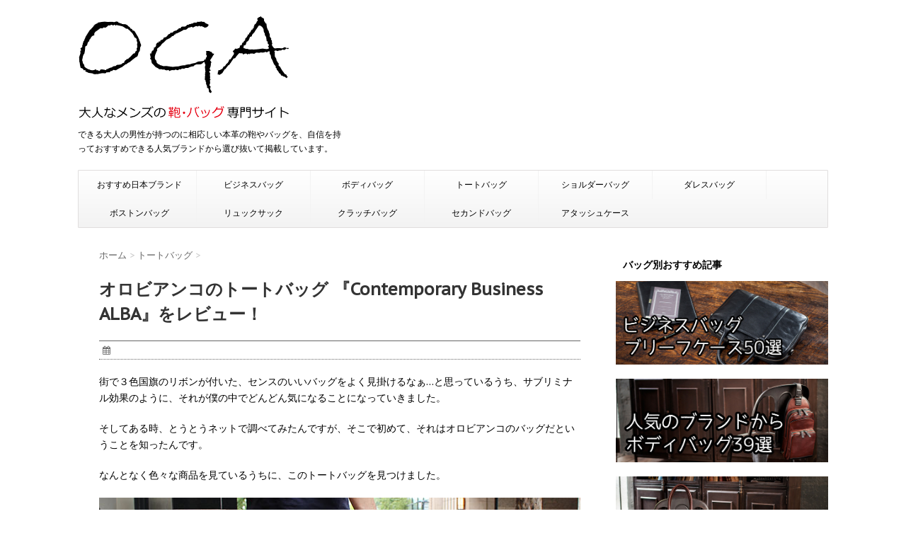

--- FILE ---
content_type: text/html; charset=UTF-8
request_url: https://mensbag7.net/totebag-orobianco8/
body_size: 12133
content:
<!DOCTYPE html>
<!--[if lt IE 7]>
<html class="ie6" lang="ja"> <![endif]-->
<!--[if IE 7]>
<html class="i7" lang="ja"> <![endif]-->
<!--[if IE 8]>
<html class="ie" lang="ja"> <![endif]-->
<!--[if gt IE 8]><!-->
<html lang="ja">
	<!--<![endif]-->
	<head>
		<meta charset="UTF-8" >
		<meta name="viewport" content="width=device-width,initial-scale=1.0,user-scalable=no">
		<meta name="format-detection" content="telephone=no" >
		
		
		<link rel="alternate" type="application/rss+xml" title="【OGA】大人なメンズの鞄・バッグ専門サイト RSS Feed" href="https://mensbag7.net/feed/" />
		<link rel="pingback" href="https://mensbag7.net/xmlrpc.php" >
		<link href='https://fonts.googleapis.com/css?family=Montserrat:400' rel='stylesheet' type='text/css'>
		<link href='https://fonts.googleapis.com/css?family=PT+Sans+Caption' rel='stylesheet' type='text/css'>		<!--[if lt IE 9]>
		<script src="http://css3-mediaqueries-js.googlecode.com/svn/trunk/css3-mediaqueries.js"></script>
		<script src="https://mensbag7.net/wp-content/themes/stinger7/js/html5shiv.js"></script>
		<![endif]-->
				<title>オロビアンコのトートバッグ 『Contemporary Business ALBA』をレビュー！ - 【OGA】大人なメンズの鞄・バッグ専門サイト</title>
		<script type="text/javascript">
			window._wpemojiSettings = {"baseUrl":"https:\/\/s.w.org\/images\/core\/emoji\/72x72\/","ext":".png","source":{"concatemoji":"https:\/\/mensbag7.net\/wp-includes\/js\/wp-emoji-release.min.js?ver=4.4.33"}};
			!function(e,n,t){var a;function i(e){var t=n.createElement("canvas"),a=t.getContext&&t.getContext("2d"),i=String.fromCharCode;return!(!a||!a.fillText)&&(a.textBaseline="top",a.font="600 32px Arial","flag"===e?(a.fillText(i(55356,56806,55356,56826),0,0),3e3<t.toDataURL().length):"diversity"===e?(a.fillText(i(55356,57221),0,0),t=a.getImageData(16,16,1,1).data,a.fillText(i(55356,57221,55356,57343),0,0),(t=a.getImageData(16,16,1,1).data)[0],t[1],t[2],t[3],!0):("simple"===e?a.fillText(i(55357,56835),0,0):a.fillText(i(55356,57135),0,0),0!==a.getImageData(16,16,1,1).data[0]))}function o(e){var t=n.createElement("script");t.src=e,t.type="text/javascript",n.getElementsByTagName("head")[0].appendChild(t)}t.supports={simple:i("simple"),flag:i("flag"),unicode8:i("unicode8"),diversity:i("diversity")},t.DOMReady=!1,t.readyCallback=function(){t.DOMReady=!0},t.supports.simple&&t.supports.flag&&t.supports.unicode8&&t.supports.diversity||(a=function(){t.readyCallback()},n.addEventListener?(n.addEventListener("DOMContentLoaded",a,!1),e.addEventListener("load",a,!1)):(e.attachEvent("onload",a),n.attachEvent("onreadystatechange",function(){"complete"===n.readyState&&t.readyCallback()})),(a=t.source||{}).concatemoji?o(a.concatemoji):a.wpemoji&&a.twemoji&&(o(a.twemoji),o(a.wpemoji)))}(window,document,window._wpemojiSettings);
		</script>
		<style type="text/css">
img.wp-smiley,
img.emoji {
	display: inline !important;
	border: none !important;
	box-shadow: none !important;
	height: 1em !important;
	width: 1em !important;
	margin: 0 .07em !important;
	vertical-align: -0.1em !important;
	background: none !important;
	padding: 0 !important;
}
</style>
<link rel='stylesheet' id='contact-form-7-css'  href='https://mensbag7.net/wp-content/plugins/contact-form-7/includes/css/styles.css?ver=4.4.1' type='text/css' media='all' />
<link rel='stylesheet' id='normalize-css'  href='https://mensbag7.net/wp-content/themes/stinger7/css/normalize.css?ver=1.5.9' type='text/css' media='all' />
<link rel='stylesheet' id='font-awesome-css'  href='//maxcdn.bootstrapcdn.com/font-awesome/4.5.0/css/font-awesome.min.css?ver=4.5.0' type='text/css' media='all' />
<link rel='stylesheet' id='style-css'  href='https://mensbag7.net/wp-content/themes/stinger7/style.css?ver=4.4.33' type='text/css' media='all' />
<script type='text/javascript' src='//ajax.googleapis.com/ajax/libs/jquery/1.11.3/jquery.min.js?ver=1.11.3'></script>
<link rel='https://api.w.org/' href='https://mensbag7.net/wp-json/' />
<link rel="canonical" href="https://mensbag7.net/totebag-orobianco8/" />
<link rel='shortlink' href='https://mensbag7.net/?p=17554' />
<link rel="alternate" type="application/json+oembed" href="https://mensbag7.net/wp-json/oembed/1.0/embed?url=https%3A%2F%2Fmensbag7.net%2Ftotebag-orobianco8%2F" />
<link rel="alternate" type="text/xml+oembed" href="https://mensbag7.net/wp-json/oembed/1.0/embed?url=https%3A%2F%2Fmensbag7.net%2Ftotebag-orobianco8%2F&#038;format=xml" />
<meta name="robots" content="index, follow" />
<style type="text/css">.broken_link, a.broken_link {
	text-decoration: line-through;
}</style><style type="text/css" id="custom-background-css">
body.custom-background { background-color: #ffffff; }
</style>
<link rel="icon" href="https://mensbag7.net/wp-content/uploads/2016/05/cropped-rogo-sihoukei-32x32.png" sizes="32x32" />
<link rel="icon" href="https://mensbag7.net/wp-content/uploads/2016/05/cropped-rogo-sihoukei-192x192.png" sizes="192x192" />
<link rel="apple-touch-icon-precomposed" href="https://mensbag7.net/wp-content/uploads/2016/05/cropped-rogo-sihoukei-180x180.png" />
<meta name="msapplication-TileImage" content="https://mensbag7.net/wp-content/uploads/2016/05/cropped-rogo-sihoukei-270x270.png" />
			<script>
		(function (i, s, o, g, r, a, m) {
			i['GoogleAnalyticsObject'] = r;
			i[r] = i[r] || function () {
					(i[r].q = i[r].q || []).push(arguments)
				}, i[r].l = 1 * new Date();
			a = s.createElement(o),
				m = s.getElementsByTagName(o)[0];
			a.async = 1;
			a.src = g;
			m.parentNode.insertBefore(a, m)
		})(window, document, 'script', '//www.google-analytics.com/analytics.js', 'ga');

		ga('create', 'UA-76091738-1', 'auto');
		ga('send', 'pageview');

	</script>
	<meta name="google-site-verification" content="s2vZ3nHl7SUa-nibfApVfd76TIHgindAi_EGPtQJIFg" />	
</head>
	<body class="single single-post postid-17554 single-format-standard custom-background" >
	
		<div id="wrapper" class="">
			<header>
			<div class="clearfix" id="headbox">
			<!-- アコーディオン -->
			<nav id="s-navi" class="pcnone">
				<dl class="acordion">
					<dt class="trigger">
					<p><span class="op"><i class="fa fa-bars"></i></span></p>
					</dt>
					<dd class="acordion_tree">
												<div class="menu-top-container"><ul id="menu-top" class="menu"><li id="menu-item-360" class="menu-item menu-item-type-custom menu-item-object-custom menu-item-360"><a href="https://mensbag7.net/bag-japan/">おすすめ日本ブランド</a></li>
<li id="menu-item-7130" class="menu-item menu-item-type-custom menu-item-object-custom menu-item-7130"><a href="https://mensbag7.net/businessbag/">ビジネスバッグ</a></li>
<li id="menu-item-7131" class="menu-item menu-item-type-custom menu-item-object-custom menu-item-7131"><a href="https://mensbag7.net/bodybag-popular/">ボディバッグ</a></li>
<li id="menu-item-7132" class="menu-item menu-item-type-custom menu-item-object-custom menu-item-7132"><a href="https://mensbag7.net/totebag/">トートバッグ</a></li>
<li id="menu-item-7133" class="menu-item menu-item-type-custom menu-item-object-custom menu-item-7133"><a href="https://mensbag7.net/shoulderbag/">ショルダーバッグ</a></li>
<li id="menu-item-7134" class="menu-item menu-item-type-custom menu-item-object-custom menu-item-7134"><a href="https://mensbag7.net/dullesbag-japan/">ダレスバッグ</a></li>
<li id="menu-item-10189" class="menu-item menu-item-type-custom menu-item-object-custom menu-item-10189"><a href="https://mensbag7.net/bostonbag-japan/">ボストンバッグ</a></li>
<li id="menu-item-10850" class="menu-item menu-item-type-custom menu-item-object-custom menu-item-10850"><a href="https://mensbag7.net/rucksack/">リュックサック</a></li>
<li id="menu-item-10190" class="menu-item menu-item-type-custom menu-item-object-custom menu-item-10190"><a href="https://mensbag7.net/clutchbag/">クラッチバッグ</a></li>
<li id="menu-item-10191" class="menu-item menu-item-type-custom menu-item-object-custom menu-item-10191"><a href="https://mensbag7.net/secondbag/">セカンドバッグ</a></li>
<li id="menu-item-10849" class="menu-item menu-item-type-custom menu-item-object-custom menu-item-10849"><a href="https://mensbag7.net/attachecase2/">アタッシュケース</a></li>
</ul></div>						<div class="clear"></div>
					</dd>
				</dl>
			</nav>
			<!-- /アコーディオン -->
			<div id="header-l">
				<!-- ロゴ又はブログ名 -->
				<p class="sitename"><a href="https://mensbag7.net/">
													<img alt="【OGA】大人なメンズの鞄・バッグ専門サイト" src="https://mensbag7.net/wp-content/uploads/2018/06/rogo.png" >
											</a></p>
				<!-- キャプション -->
									<p class="descr">
						できる大人の男性が持つのに相応しい本革の鞄やバッグを、自信を持っておすすめできる人気ブランドから選び抜いて掲載しています。					</p>
				
			</div><!-- /#header-l -->
			<div id="header-r" class="smanone">
								
			</div><!-- /#header-r -->
			</div><!-- /#clearfix -->

				
<div id="gazou-wide">
				<nav class="smanone clearfix"><ul id="menu-top-1" class="menu"><li class="menu-item menu-item-type-custom menu-item-object-custom menu-item-360"><a href="https://mensbag7.net/bag-japan/">おすすめ日本ブランド</a></li>
<li class="menu-item menu-item-type-custom menu-item-object-custom menu-item-7130"><a href="https://mensbag7.net/businessbag/">ビジネスバッグ</a></li>
<li class="menu-item menu-item-type-custom menu-item-object-custom menu-item-7131"><a href="https://mensbag7.net/bodybag-popular/">ボディバッグ</a></li>
<li class="menu-item menu-item-type-custom menu-item-object-custom menu-item-7132"><a href="https://mensbag7.net/totebag/">トートバッグ</a></li>
<li class="menu-item menu-item-type-custom menu-item-object-custom menu-item-7133"><a href="https://mensbag7.net/shoulderbag/">ショルダーバッグ</a></li>
<li class="menu-item menu-item-type-custom menu-item-object-custom menu-item-7134"><a href="https://mensbag7.net/dullesbag-japan/">ダレスバッグ</a></li>
<li class="menu-item menu-item-type-custom menu-item-object-custom menu-item-10189"><a href="https://mensbag7.net/bostonbag-japan/">ボストンバッグ</a></li>
<li class="menu-item menu-item-type-custom menu-item-object-custom menu-item-10850"><a href="https://mensbag7.net/rucksack/">リュックサック</a></li>
<li class="menu-item menu-item-type-custom menu-item-object-custom menu-item-10190"><a href="https://mensbag7.net/clutchbag/">クラッチバッグ</a></li>
<li class="menu-item menu-item-type-custom menu-item-object-custom menu-item-10191"><a href="https://mensbag7.net/secondbag/">セカンドバッグ</a></li>
<li class="menu-item menu-item-type-custom menu-item-object-custom menu-item-10849"><a href="https://mensbag7.net/attachecase2/">アタッシュケース</a></li>
</ul></nav>	</div>

			</header>

<div id="content" class="clearfix">
	<div id="contentInner">
		<main >
			<article>
				<div class="post">
					<!--ぱんくず -->
					<div id="breadcrumb">
						<div itemscope itemtype="http://data-vocabulary.org/Breadcrumb">
							<a href="https://mensbag7.net" itemprop="url"> <span itemprop="title">ホーム</span>
							</a> &gt; </div>
																																					<div itemscope itemtype="http://data-vocabulary.org/Breadcrumb">
								<a href="https://mensbag7.net/category/totebag/" itemprop="url">
									<span itemprop="title">トートバッグ</span> </a> &gt; </div>
											</div>
					<!--/ ぱんくず -->

					<!--ループ開始 -->
										<h1 class="entry-title">
						オロビアンコのトートバッグ 『Contemporary Business ALBA』をレビュー！					</h1>

					<div class="blogbox ">
						<p><span class="kdate"><i class="fa fa-calendar"></i>&nbsp;
                <time class="entry-date date updated" datetime="2019-09-26T09:02:03+09:00">
<!--
	                2019/09/26                </time>
-->
                &nbsp;
								                </span></p>
					</div>

					<p>街で３色国旗のリボンが付いた、センスのいいバッグをよく見掛けるなぁ…と思っているうち、サブリミナル効果のように、それが僕の中でどんどん気になることになっていきました。</p>
<p>そしてある時、とうとうネットで調べてみたんですが、そこで初めて、それはオロビアンコのバッグだということを知ったんです。</p>
<p>なんとなく色々な商品を見ているうちに、このトートバッグを見つけました。</p>
<p><img class="aligncenter size-full wp-image-17555" src="https://mensbag7.net/wp-content/uploads/2019/09/IMG_2182s.jpg" alt="オロビアンコのトートバッグ 『Contemporary Business ALBA』をレビュー！" width="680" height="453" srcset="https://mensbag7.net/wp-content/uploads/2019/09/IMG_2182s-300x200.jpg 300w, https://mensbag7.net/wp-content/uploads/2019/09/IMG_2182s.jpg 680w" sizes="(max-width: 680px) 100vw, 680px" /></p>
<p>ちょうど通勤用のバッグを、流行りのトートに変えようかどうしようか迷っていたところだったので、縁を感じたこともあり、さっそく買ってみることにしました。</p>
<p>&nbsp;</p>
<h2>Contemporary Business ALBAの気に入っているポイント</h2>
<p>このバッグには、圧倒的に一目惚れしたというよりも、色々なところが１つ１つ、ちょっとずつ凝っていて、いいなぁ…と。</p>
<p><img class="aligncenter size-full wp-image-17556" src="https://mensbag7.net/wp-content/uploads/2019/09/IMG_2186s.jpg" alt="Contemporary Business ALBAの気に入っているポイント" width="680" height="453" srcset="https://mensbag7.net/wp-content/uploads/2019/09/IMG_2186s-300x200.jpg 300w, https://mensbag7.net/wp-content/uploads/2019/09/IMG_2186s.jpg 680w" sizes="(max-width: 680px) 100vw, 680px" /></p>
<p>それらのポイントが集まり、結局は総合得点みたいな感じで、ジワジワ自分の中で効いてきて、購入を決意した！みたいな感じです。</p>
<p>&nbsp;</p>
<p>まず、バッグの質感。シュリンクレザーがとても柔らかくて、シボの感じも美しくて、持った時にクシュッとする感じが、どことなくセクシーだなと思いました。</p>
<p><img class="aligncenter size-full wp-image-17558" src="https://mensbag7.net/wp-content/uploads/2019/09/IMG_2206s.jpg" alt="バッグの質感" width="680" height="453" srcset="https://mensbag7.net/wp-content/uploads/2019/09/IMG_2206s-300x200.jpg 300w, https://mensbag7.net/wp-content/uploads/2019/09/IMG_2206s.jpg 680w" sizes="(max-width: 680px) 100vw, 680px" /></p>
<p>大人っぽ色気のあるバッグというんでしょうか。気合いが入りまくっている感じではなく、ヌケ感のある、こなれたオシャレ…みたいな印象を抱きました。</p>
<p>&nbsp;</p>
<p>構造が少し変わっていて、レザーでレザーを包み込む…みたいになっているところも、「おっ！」と心惹かれたポイントです。</p>
<p><img class="aligncenter size-full wp-image-17557" src="https://mensbag7.net/wp-content/uploads/2019/09/IMG_2204s.jpg" alt="レザーでレザーを包み込む" width="680" height="453" srcset="https://mensbag7.net/wp-content/uploads/2019/09/IMG_2204s-300x200.jpg 300w, https://mensbag7.net/wp-content/uploads/2019/09/IMG_2204s.jpg 680w" sizes="(max-width: 680px) 100vw, 680px" /></p>
<p>こういう、ちょっとだけ普通じゃないところのあるバッグって、ものすごくハイセンスだなと僕は感じるんです。</p>
<p>単純にものすごく奇抜だったりするんじゃなくて、よく見たら「あれっ？」ていう感じが好きなんです。</p>
<p>&nbsp;</p>
<p>ロゴの入れ方も上品で、さりげなくて、これ見よがしな感じが全くありません。</p>
<p><img class="aligncenter size-full wp-image-17559" src="https://mensbag7.net/wp-content/uploads/2019/09/IMG_2200s.jpg" alt="ロゴの入れ方" width="680" height="453" srcset="https://mensbag7.net/wp-content/uploads/2019/09/IMG_2200s-300x200.jpg 300w, https://mensbag7.net/wp-content/uploads/2019/09/IMG_2200s.jpg 680w" sizes="(max-width: 680px) 100vw, 680px" /></p>
<p>すごく繊細な文字なんですが、これがあるのとないのとでは大違いで、やっぱり「orobianco」と書かれているからこそ、全体の佇まいに説得力が漂っているのだろうと思います。</p>
<p>&nbsp;</p>
<p>ハイブランド過ぎるところの10万円以上もするバッグを持って通勤するというのは、僕にとっては抵抗があることなので…。イタリアのオロビアンコという選択肢は、本当にちょうどいいなと感じました。</p>
<p>敵を作りたくない人に向いているブランドというんでしょうか。若々しくて、オシャレで、でも嫌味がないので、上司からの好感度も、オロビアンコなら高いのではないかと思います。</p>
<p>５万円台っていうのは、ちゃんとオシャレにお金を掛けている感覚が得られて、自分に投資をしている感じもあります。</p>
<p>それでいて、商品の質以上に無駄なお金を支払わされている感じがないので、ベストなのではないでしょうか。</p>
<p>&nbsp;</p>
<h2>Contemporary Business ALBAを使用した感想</h2>
<p>トートバッグは、コンパートメントが少ないイメージで、ちょっとガサツな印象…というか、書類や機材などを持ち運ぶ機会の多いビジネスマンにとって、不向きなアイテムなんじゃないかな…？と思っている人もいることでしょう。</p>
<p><img class="aligncenter size-full wp-image-17560" src="https://mensbag7.net/wp-content/uploads/2019/09/IMG_2208s.jpg" alt="トートバッグ" width="680" height="453" srcset="https://mensbag7.net/wp-content/uploads/2019/09/IMG_2208s-300x200.jpg 300w, https://mensbag7.net/wp-content/uploads/2019/09/IMG_2208s.jpg 680w" sizes="(max-width: 680px) 100vw, 680px" /></p>
<p>ただ、僕が使ってみた感じ、トートバッグこそ最強の通勤バッグなのではないかと思います！</p>
<p>そもそも、会社と家の往復がメインの僕にとって、ブリーフケースのように収納が充実しまくっているバッグは、そこまで必要ではないということに気づきました。</p>
<p>ミニマリストという言葉が流行っていたりしますが、通勤時にも、荷物が少なくて、スッキリしたシルエットで歩いている人の方が、なんとなく仕事がデキるイメージもあったり。</p>
<p>&nbsp;</p>
<p>トートバッグで通勤していると、オシャレに敏感で、余裕のある大人…という感じがします。</p>
<p><img class="aligncenter size-full wp-image-17563" src="https://mensbag7.net/wp-content/uploads/2019/09/IMG_2184s.jpg" alt="トートバッグで通勤" width="680" height="453" srcset="https://mensbag7.net/wp-content/uploads/2019/09/IMG_2184s-300x200.jpg 300w, https://mensbag7.net/wp-content/uploads/2019/09/IMG_2184s.jpg 680w" sizes="(max-width: 680px) 100vw, 680px" /></p>
<p>実際、会社でもトートバッグで通勤している人は、スマートで話が面白いなぁ…という印象だったり。</p>
<p>それに、トートはポケットが少ないと書きましたが、実際には内装にポケットがちゃんと複数完備されています。</p>
<p><img class="aligncenter size-full wp-image-17561" src="https://mensbag7.net/wp-content/uploads/2019/09/IMG_2192s.jpg" alt="内装にポケット" width="680" height="496" srcset="https://mensbag7.net/wp-content/uploads/2019/09/IMG_2192s-300x219.jpg 300w, https://mensbag7.net/wp-content/uploads/2019/09/IMG_2192s.jpg 680w" sizes="(max-width: 680px) 100vw, 680px" /></p>
<p>大事な鍵やスマホなんかは、ジップ付きのポケットにしまうことができるので、もしバッグを派手に落としてしまったりしても、散らばってしまったりする心配はありません。</p>
<p>&nbsp;</p>
<p>内装の話になりましたが、このバッグは、内装の生地にも高級感があって好きです。手触りもとても良いです。</p>
<p><img class="aligncenter size-full wp-image-17562" src="https://mensbag7.net/wp-content/uploads/2019/09/IMG_2195s.jpg" alt="内装の生地" width="680" height="453" srcset="https://mensbag7.net/wp-content/uploads/2019/09/IMG_2195s-300x200.jpg 300w, https://mensbag7.net/wp-content/uploads/2019/09/IMG_2195s.jpg 680w" sizes="(max-width: 680px) 100vw, 680px" /></p>
<p>それと、底面にさりげなく鋲も打ってあるので、ちゃんと一流の職人が作っている、手の込んだバッグだなという感じがします。</p>
<p>&nbsp;</p>
<h2>まとめ</h2>
<p>オロビアンコのトートバッグを使用してみた感想について、レビューとして書かせてもらいました。</p>
<p>お気に入りの大好きなバッグのことについて語ることができて大満足です。こんな機会を与えてもらえてよかったです。</p>
<p>このバッグは、オロビアンコがメインで展開しているテイストとはまた別の、より大人っぽい位置づけの商品ではないかと思うので、これまでオロビアンコに興味がなかったという人にもオススメできそうだと感じています。</p>
<p>トートバッグデビューを狙っている人は是非、オロビアンコで！</p>
<p>&nbsp;</p>
<p><a href="https://px.a8.net/svt/ejp?a8mat=2ZACA0+CGC4RE+3YDU+BW8O2&amp;a8ejpredirect=https%3A%2F%2Forobianco-jp.com%2Ff%2Fdsg-1592362" rel="nofollow">Contemporary Business ALBAの在庫を見てみる</a><br />
<img src="https://www15.a8.net/0.gif?a8mat=2ZACA0+CGC4RE+3YDU+BW8O2" alt="" width="1" height="1" border="0" /></p>
<p>&nbsp;</p>

					<div class="kizi-under-box"><p style="display:none">おすすめバッグブランド</p>			<div class="textwidget"><img class="aligncenter size-full wp-image-6908" src="https://mensbag7.net/wp-content/uploads/2017/06/mazuhanihonsei.jpg" alt="まずは日本製に目を向けてみませんか？" width="680" height="71" /><br>
当サイトでオススメしてるのは国産のバッグブランドです。<br><br>
日本の熟練職人が制作するバッグは、世界でもトップレベルの完成度で、海外製品とは一味も二味も違うこだわりが感じられます。<br><br>
そんなこだわりの日本製ブランドをこちらにまとめたので、ぜひご覧ください。<br>
<br>
<a href="https://mensbag7.net/bag-japan/"><img class="aligncenter size-full wp-image-6911" src="https://mensbag7.net/wp-content/uploads/2017/06/43015051-05-2-e1498029361255.jpg" alt="「メンズバッグ・鞄」人気が高い日本の革製品ブランド36選" width="680" height="370" /></a></div>
		</div>					
						
	<div class="sns">
	<ul class="clearfix">
		<!--ツイートボタン-->
		<li class="twitter"> 
		<a target="_blank" href="http://twitter.com/intent/tweet?url=https%3A%2F%2Fmensbag7.net%2Ftotebag-orobianco8%2F&text=%E3%82%AA%E3%83%AD%E3%83%93%E3%82%A2%E3%83%B3%E3%82%B3%E3%81%AE%E3%83%88%E3%83%BC%E3%83%88%E3%83%90%E3%83%83%E3%82%B0+%E3%80%8EContemporary+Business+ALBA%E3%80%8F%E3%82%92%E3%83%AC%E3%83%93%E3%83%A5%E3%83%BC%EF%BC%81&via=&tw_p=tweetbutton"><i class="fa fa-twitter"></i></a>
		</li>

		<!--Facebookボタン-->      
		<li class="facebook">
		<a href="http://www.facebook.com/sharer.php?src=bm&u=https%3A%2F%2Fmensbag7.net%2Ftotebag-orobianco8%2F&t=%E3%82%AA%E3%83%AD%E3%83%93%E3%82%A2%E3%83%B3%E3%82%B3%E3%81%AE%E3%83%88%E3%83%BC%E3%83%88%E3%83%90%E3%83%83%E3%82%B0+%E3%80%8EContemporary+Business+ALBA%E3%80%8F%E3%82%92%E3%83%AC%E3%83%93%E3%83%A5%E3%83%BC%EF%BC%81" target="_blank"><i class="fa fa-facebook"></i>
		</a>
		</li>

		<!--Google+1ボタン-->
		<li class="googleplus">
		<a href="https://plus.google.com/share?url=https%3A%2F%2Fmensbag7.net%2Ftotebag-orobianco8%2F" target="_blank"><i class="fa fa-google-plus"></i></a>
		</li>

		<!--ポケットボタン-->      
		<li class="pocket">
		<a href="http://getpocket.com/edit?url=https%3A%2F%2Fmensbag7.net%2Ftotebag-orobianco8%2F&title=%E3%82%AA%E3%83%AD%E3%83%93%E3%82%A2%E3%83%B3%E3%82%B3%E3%81%AE%E3%83%88%E3%83%BC%E3%83%88%E3%83%90%E3%83%83%E3%82%B0+%E3%80%8EContemporary+Business+ALBA%E3%80%8F%E3%82%92%E3%83%AC%E3%83%93%E3%83%A5%E3%83%BC%EF%BC%81" target="_blank"><i class="fa fa-get-pocket"></i></a></li>

		<!--はてブボタン-->  
		<li class="hatebu">       
			<a href="http://b.hatena.ne.jp/entry/https://mensbag7.net/totebag-orobianco8/" class="hatena-bookmark-button" data-hatena-bookmark-layout="simple" title="オロビアンコのトートバッグ 『Contemporary Business ALBA』をレビュー！"><i class="fa fa-hatena"></i><span style="font-weight:bold">B!</span>
			</a><script type="text/javascript" src="https://b.st-hatena.com/js/bookmark_button.js" charset="utf-8" async="async"></script>

		</li>

		<!--LINEボタン-->   
		<li class="line">
		<a href="http://line.me/R/msg/text/?%E3%82%AA%E3%83%AD%E3%83%93%E3%82%A2%E3%83%B3%E3%82%B3%E3%81%AE%E3%83%88%E3%83%BC%E3%83%88%E3%83%90%E3%83%83%E3%82%B0+%E3%80%8EContemporary+Business+ALBA%E3%80%8F%E3%82%92%E3%83%AC%E3%83%93%E3%83%A5%E3%83%BC%EF%BC%81%0Ahttps%3A%2F%2Fmensbag7.net%2Ftotebag-orobianco8%2F" target="_blank"><span class="snstext">LINEへ送る</span></a>
		</li>     
	</ul>

	</div> 

											
					

					<p class="tagst"><i class="fa fa-tags"></i>&nbsp;-
						<a href="https://mensbag7.net/category/totebag/" rel="category tag">トートバッグ</a>, <a href="https://mensbag7.net/category/review/" rel="category tag">レビュー・評価・感想</a>						<a href="https://mensbag7.net/tag/black/" rel="tag">BLACK</a>, <a href="https://mensbag7.net/tag/contemporary-business-alba/" rel="tag">Contemporary Business ALBA</a>, <a href="https://mensbag7.net/tag/%e3%82%aa%e3%83%ad%e3%83%93%e3%82%a2%e3%83%b3%e3%82%b3/" rel="tag">オロビアンコ</a>					</p>
					<aside>
						<div style="padding:20px 0px;">
																									<div class="smanone" style="padding-top:10px;">
																				</div>
													</div>

						<p class="author">
												</p>

												<!--ループ終了-->
												<!--関連記事-->
						
						<!--ページナビ-->
						<div class="p-navi clearfix">
							<dl>
																	<dt>PREV</dt>
									<dd>
										<a href="https://mensbag7.net/shoulderbag-orobianco5/">オロビアンコの『SARANGINO－G 01 ALL BLACK』をレビュー！</a>
									</dd>
																									<dt>NEXT</dt>
									<dd>
										<a href="https://mensbag7.net/totebag-orobianco9/">オロビアンコのトートバッグ『MAXWELL－C 02』をレビュー！</a>
									</dd>
															</dl>
						</div>
					</aside>
				</div>
				<!--/post-->
			</article>
		</main>
	</div>
	<!-- /#contentInner -->
	<div id="side">
	<aside>
					<div class="ad">
											</div>
				
		
		<div id="sidebg">
			            				</div>

							
		<div id="mybox">
			<ul><li><h4 class="menu_underh2">バッグ別おすすめ記事</h4>			<div class="textwidget"><p><a href="https://mensbag7.net/businessbag/"><img src="https://mensbag7.net/wp-content/uploads/2018/08/43015008-10-1.jpg" alt="大人かっこいい！本革の鞄・ビジネスバッグ・ブリーフケース39選" width="680" height="267" class="aligncenter size-full wp-image-6914" /></a></p>
<p><a href="https://mensbag7.net/bodybag-popular/"><img src="https://mensbag7.net/wp-content/uploads/2018/08/43015501-0.jpg" alt="人気のブランドから32選！大人の魅力溢れるボディバッグ一覧" width="680" height="267" class="aligncenter size-full wp-image-6912" /></a></p>
<p><a href="https://mensbag7.net/totebag/"><img src="https://mensbag7.net/wp-content/uploads/2018/08/43015007-07.jpg" alt="ああ～！美しいほど大人の色気がある革製メンズトートバッグ34選" width="680" height="293" class="aligncenter size-full wp-image-6913" /></a></p>
<p><a href="https://mensbag7.net/shoulderbag/"><img src="https://mensbag7.net/wp-content/uploads/2018/08/43015009-05.jpg" alt="良質で洗練された高級感があるメンズショルダーバッグ40選" width="680" height="295" class="aligncenter size-full wp-image-6915" /></a></p>
<p><a href="https://mensbag7.net/dullesbag-japan/"><img src="https://mensbag7.net/wp-content/uploads/2017/06/daresu.jpg" alt="「ダレスバッグ」大胆で繊細さを感じる日本ブランドからおすすめ17選" width="680" height="293" class="aligncenter size-full wp-image-6919" /></a></p>
<p><a href="https://mensbag7.net/bostonbag-japan/"><img class="aligncenter size-full wp-image-6916" src="https://mensbag7.net/wp-content/uploads/2017/06/43015506_07.jpg" alt="「メンズボストンバッグ」ハイクオリティな日本ブランドからおすすめ21選" width="680" height="267" /></a></p>
<p><a href="https://mensbag7.net/clutchbag/"><img class="aligncenter size-full wp-image-6916" src="https://mensbag7.net/wp-content/uploads/2018/08/43015060.jpg" alt="ダサいなんて言わせない！高級感あるメンズクラッチバッグ28選" width="680" height="267" class="aligncenter size-full wp-image-6917" /></a></p>
<p><a href="https://mensbag7.net/secondbag/"><img class="aligncenter size-full wp-image-6916" src="https://mensbag7.net/wp-content/uploads/2018/08/43015052-04.jpg" alt="誰が何と言おうがかっこいいと思う高級感抜群のセカンドバッグ21選" width="680" height="267" class="aligncenter size-full wp-image-6918" /></a></p>
</div>
		</li></ul><ul><li><h4 class="menu_underh2">おすすめ記事</h4>			<div class="textwidget"><a href="https://mensbag7.net/male-bag/">男性鞄（メンズカバン）人気でおすすめのブランド24選</a><br>
<br>
<a href="https://mensbag7.net/businessbag-ranking/" target="_blank">高級メンズビジネスバッグのブランドおすすめ人気ランキング</a><br>
<br>
<a href="https://mensbag7.net/business-bag-rucksack/" target="_blank">ビジネスバッグ＆リュックになる3wayを人気のブランドから12選</a><br>
<br>
<a href="https://mensbag7.net/business-totebag2/" target="_blank">ビジネストートバッグ（メンズ）を選ぶのにおすすめなブランド15選</a><br>
<br>
<a href="https://mensbag7.net/travel-bostonbag/" target="_blank">旅行のテンションが上がる！革製高級メンズボストンバッグ17選</a><br>
<br>
<a href="https://mensbag7.net/business-backpack/" target="_blank">ビジネスリュック（メンズ）を人気のおすすめブランドから15選</a><br>
<br>
<a href="https://mensbag7.net/fashionable-rucksack/" target="_blank">高級感のあるおしゃれなメンズリュックサックを人気ブランドから14選</a><br></div>
		</li></ul><ul><li><h4 class="menu_underh2">年代別メンズバッグブランド</h4><div class="menu-%e5%b9%b4%e4%bb%a3%e5%88%a5%e3%83%a1%e3%83%b3%e3%82%ba%e3%83%90%e3%83%83%e3%82%b0%e3%83%96%e3%83%a9%e3%83%b3%e3%83%89-container"><ul id="menu-%e5%b9%b4%e4%bb%a3%e5%88%a5%e3%83%a1%e3%83%b3%e3%82%ba%e3%83%90%e3%83%83%e3%82%b0%e3%83%96%e3%83%a9%e3%83%b3%e3%83%89" class="menu"><li id="menu-item-7136" class="menu-item menu-item-type-custom menu-item-object-custom menu-item-7136"><a href="https://mensbag7.net/20s/">20代（25ブランド）</a></li>
<li id="menu-item-7137" class="menu-item menu-item-type-custom menu-item-object-custom menu-item-7137"><a href="https://mensbag7.net/30s/">30代（28ブランド）</a></li>
<li id="menu-item-7138" class="menu-item menu-item-type-custom menu-item-object-custom menu-item-7138"><a href="https://mensbag7.net/40s/">40代（24ブランド）</a></li>
<li id="menu-item-7139" class="menu-item menu-item-type-custom menu-item-object-custom menu-item-7139"><a href="https://mensbag7.net/50s60s/">50～60代（13ブランド）</a></li>
</ul></div></li></ul><ul><li><h4 class="menu_underh2">予算別メンズバッグブランド</h4><div class="menu-%e4%ba%88%e7%ae%97%e5%88%a5%e3%83%a1%e3%83%b3%e3%82%ba%e3%83%90%e3%83%83%e3%82%b0%e3%83%96%e3%83%a9%e3%83%b3%e3%83%89-container"><ul id="menu-%e4%ba%88%e7%ae%97%e5%88%a5%e3%83%a1%e3%83%b3%e3%82%ba%e3%83%90%e3%83%83%e3%82%b0%e3%83%96%e3%83%a9%e3%83%b3%e3%83%89" class="menu"><li id="menu-item-7140" class="menu-item menu-item-type-custom menu-item-object-custom menu-item-7140"><a href="https://mensbag7.net/10manyen/">10万円以上</a></li>
<li id="menu-item-7141" class="menu-item menu-item-type-custom menu-item-object-custom menu-item-7141"><a href="https://mensbag7.net/7-8-9manyen/">7万・8万・9万円</a></li>
<li id="menu-item-7142" class="menu-item menu-item-type-custom menu-item-object-custom menu-item-7142"><a href="https://mensbag7.net/4-5-6manyen/">4万・5万・6万円</a></li>
<li id="menu-item-7143" class="menu-item menu-item-type-custom menu-item-object-custom menu-item-7143"><a href="https://mensbag7.net/2-3manyen/">2万～3万円</a></li>
</ul></div></li></ul><ul><li><h4 class="menu_underh2">メンズファッション小物の人気記事</h4>			<div class="textwidget"><a href="https://mensbag7.net/watches/" target="_blank">【メンズ腕時計】種類と選び方、おすすめ人気ブランド70選</a><br>
<br>
<a href="https://mensbag7.net/business-shoes/" rel="noopener" target="_blank">ビジネスシューズ（メンズ）人気おすすめブランド43選</a><br>
<br>
<a href="https://mensbag7.net/wallet-brand/" rel="noopener" target="_blank">【メンズ財布】おすすめ人気ブランド！通も唸る納得の33選</a><br></div>
		</li></ul><ul><li><h4 class="menu_underh2">カテゴリー</h4><div class="menu-%e3%82%ab%e3%83%86%e3%82%b4%e3%83%aa%e3%83%bc-container"><ul id="menu-%e3%82%ab%e3%83%86%e3%82%b4%e3%83%aa%e3%83%bc" class="menu"><li id="menu-item-356" class="menu-item menu-item-type-taxonomy menu-item-object-category menu-item-356"><a href="https://mensbag7.net/category/ranking/">ランキング・おすすめ・人気</a></li>
<li id="menu-item-54" class="menu-item menu-item-type-taxonomy menu-item-object-category current-post-ancestor current-menu-parent current-post-parent menu-item-54"><a href="https://mensbag7.net/category/review/">レビュー・評価・感想</a></li>
<li id="menu-item-1101" class="menu-item menu-item-type-taxonomy menu-item-object-category menu-item-1101"><a href="https://mensbag7.net/category/characteristic/">各ブランドの特徴・評判・口コミ</a></li>
</ul></div></li></ul><ul><li><h4 class="menu_underh2">メンズバッグの種類別</h4><div class="menu-%e3%83%a1%e3%83%b3%e3%82%ba%e3%83%90%e3%83%83%e3%82%b0%e3%81%ae%e7%a8%ae%e9%a1%9e%e5%88%a5-container"><ul id="menu-%e3%83%a1%e3%83%b3%e3%82%ba%e3%83%90%e3%83%83%e3%82%b0%e3%81%ae%e7%a8%ae%e9%a1%9e%e5%88%a5" class="menu"><li id="menu-item-137" class="menu-item menu-item-type-taxonomy menu-item-object-category menu-item-137"><a href="https://mensbag7.net/category/businessbags/">鞄・ビジネスバッグ・ブリーフケース</a></li>
<li id="menu-item-53" class="menu-item menu-item-type-taxonomy menu-item-object-category current-post-ancestor current-menu-parent current-post-parent menu-item-53"><a href="https://mensbag7.net/category/totebag/">トートバッグ</a></li>
<li id="menu-item-52" class="menu-item menu-item-type-taxonomy menu-item-object-category menu-item-52"><a href="https://mensbag7.net/category/bodybag/">ボディバッグ・ワンショルダーバッグ</a></li>
<li id="menu-item-139" class="menu-item menu-item-type-taxonomy menu-item-object-category menu-item-139"><a href="https://mensbag7.net/category/shoulderbag/">ショルダーバッグ</a></li>
<li id="menu-item-140" class="menu-item menu-item-type-taxonomy menu-item-object-category menu-item-140"><a href="https://mensbag7.net/category/bostonbag/">ボストンバッグ</a></li>
<li id="menu-item-138" class="menu-item menu-item-type-taxonomy menu-item-object-category menu-item-138"><a href="https://mensbag7.net/category/travelbag/">トラベルバッグ・旅行鞄</a></li>
<li id="menu-item-953" class="menu-item menu-item-type-taxonomy menu-item-object-category menu-item-953"><a href="https://mensbag7.net/category/rucksack/">リュックサック・バックパック</a></li>
<li id="menu-item-357" class="menu-item menu-item-type-taxonomy menu-item-object-category menu-item-357"><a href="https://mensbag7.net/category/secondbag/">セカンドバッグ</a></li>
<li id="menu-item-358" class="menu-item menu-item-type-taxonomy menu-item-object-category menu-item-358"><a href="https://mensbag7.net/category/clutchbag/">クラッチバッグ</a></li>
<li id="menu-item-954" class="menu-item menu-item-type-taxonomy menu-item-object-category menu-item-954"><a href="https://mensbag7.net/category/attachecase/">アタッシュケース</a></li>
<li id="menu-item-955" class="menu-item menu-item-type-taxonomy menu-item-object-category menu-item-955"><a href="https://mensbag7.net/category/dullesbag/">ダレスバッグ・ドクターバッグ</a></li>
<li id="menu-item-2074" class="menu-item menu-item-type-taxonomy menu-item-object-category menu-item-2074"><a href="https://mensbag7.net/category/messengerbag/">メッセンジャーバッグ</a></li>
<li id="menu-item-5842" class="menu-item menu-item-type-taxonomy menu-item-object-category menu-item-5842"><a href="https://mensbag7.net/category/waistbag/">ウエストバッグ・ヒップバッグ</a></li>
</ul></div></li></ul><ul><li><h4 class="menu_underh2">メンズファッション小物</h4><div class="menu-%e3%83%a1%e3%83%b3%e3%82%ba%e8%b2%a1%e5%b8%83%e3%83%bb%e3%83%95%e3%82%a1%e3%83%83%e3%82%b7%e3%83%a7%e3%83%b3%e5%b0%8f%e7%89%a9-container"><ul id="menu-%e3%83%a1%e3%83%b3%e3%82%ba%e8%b2%a1%e5%b8%83%e3%83%bb%e3%83%95%e3%82%a1%e3%83%83%e3%82%b7%e3%83%a7%e3%83%b3%e5%b0%8f%e7%89%a9" class="menu"><li id="menu-item-14199" class="menu-item menu-item-type-taxonomy menu-item-object-category menu-item-14199"><a href="https://mensbag7.net/category/wallet/">メンズ財布</a></li>
<li id="menu-item-14203" class="menu-item menu-item-type-taxonomy menu-item-object-category menu-item-14203"><a href="https://mensbag7.net/category/long-wallet/">長財布</a></li>
<li id="menu-item-14200" class="menu-item menu-item-type-taxonomy menu-item-object-category menu-item-14200"><a href="https://mensbag7.net/category/bi-fold/">二つ折り財布</a></li>
<li id="menu-item-14202" class="menu-item menu-item-type-taxonomy menu-item-object-category menu-item-14202"><a href="https://mensbag7.net/category/coin-purse/">小銭入れ</a></li>
<li id="menu-item-14201" class="menu-item menu-item-type-taxonomy menu-item-object-category menu-item-14201"><a href="https://mensbag7.net/category/card-holder/">名刺入れ</a></li>
<li id="menu-item-15795" class="menu-item menu-item-type-taxonomy menu-item-object-category menu-item-15795"><a href="https://mensbag7.net/category/%e3%82%ad%e3%83%bc%e3%82%b1%e3%83%bc%e3%82%b9/">キーケース</a></li>
<li id="menu-item-17223" class="menu-item menu-item-type-taxonomy menu-item-object-category menu-item-17223"><a href="https://mensbag7.net/category/%e3%82%ad%e3%83%bc%e3%83%9b%e3%83%ab%e3%83%80%e3%83%bc%e3%83%bb%e3%82%ad%e3%83%bc%e3%83%aa%e3%83%b3%e3%82%b0/">キーホルダー・キーリング</a></li>
<li id="menu-item-17218" class="menu-item menu-item-type-taxonomy menu-item-object-category menu-item-17218"><a href="https://mensbag7.net/category/%e8%85%95%e6%99%82%e8%a8%88/">腕時計</a></li>
<li id="menu-item-15986" class="menu-item menu-item-type-taxonomy menu-item-object-category menu-item-15986"><a href="https://mensbag7.net/category/%e9%9d%b4%e3%83%bb%e3%82%b7%e3%83%a5%e3%83%bc%e3%82%ba/">靴・シューズ</a></li>
<li id="menu-item-15985" class="menu-item menu-item-type-taxonomy menu-item-object-category menu-item-15985"><a href="https://mensbag7.net/category/%e3%83%99%e3%83%ab%e3%83%88/">ベルト</a></li>
<li id="menu-item-17221" class="menu-item menu-item-type-taxonomy menu-item-object-category menu-item-17221"><a href="https://mensbag7.net/category/%e3%83%8d%e3%82%af%e3%82%bf%e3%82%a4/">ネクタイ</a></li>
<li id="menu-item-15987" class="menu-item menu-item-type-taxonomy menu-item-object-category menu-item-15987"><a href="https://mensbag7.net/category/%e3%83%8d%e3%83%83%e3%82%af%e3%83%ac%e3%82%b9/">ネックレス</a></li>
<li id="menu-item-15989" class="menu-item menu-item-type-taxonomy menu-item-object-category menu-item-15989"><a href="https://mensbag7.net/category/%e3%83%9a%e3%83%b3%e3%82%b1%e3%83%bc%e3%82%b9/">ペンケース</a></li>
<li id="menu-item-17220" class="menu-item menu-item-type-taxonomy menu-item-object-category menu-item-17220"><a href="https://mensbag7.net/category/%e3%83%9c%e3%83%bc%e3%83%ab%e3%83%9a%e3%83%b3%e3%83%bb%e4%b8%87%e5%b9%b4%e7%ad%86/">ボールペン・万年筆</a></li>
<li id="menu-item-17219" class="menu-item menu-item-type-taxonomy menu-item-object-category menu-item-17219"><a href="https://mensbag7.net/category/%e5%82%98/">傘</a></li>
<li id="menu-item-17222" class="menu-item menu-item-type-taxonomy menu-item-object-category menu-item-17222"><a href="https://mensbag7.net/category/%e3%83%a9%e3%82%a4%e3%82%bf%e3%83%bc%e3%83%bb%e7%81%b0%e7%9a%bf%e3%83%bb%e3%82%b1%e3%83%bc%e3%82%b9/">ライター・灰皿・ケース</a></li>
</ul></div></li></ul><ul><li><div id="search">
	<form method="get" id="searchform" action="https://mensbag7.net/">
		<label class="hidden" for="s">
					</label>
		<input type="text" placeholder="検索するテキストを入力" value="" name="s" id="s" />
		<input type="image" src="https://mensbag7.net/wp-content/themes/stinger7/images/search.png" alt="検索" id="searchsubmit" />
	</form>
</div>
<!-- /stinger --> </li></ul><ul><li><h4 class="menu_underh2">運営者情報</h4>			<div class="textwidget"><p><a href="https://mensbag7.net/about-site/">このサイトについて</a><br />
<a href="https://mensbag7.net/operator-information/">運営者情報</a><br />
<a href="https://mensbag7.net/disclaimer/">免責事項</a><br />
<a href="https://mensbag7.net/privacy-policy/">個人情報保護方針</a><br />
<a href="https://mensbag7.net/inquiry/">お問い合わせ</a></p>
</div>
		</li></ul>		</div>

		<div id="scrollad">
						<!--ここにgoogleアドセンスコードを貼ると規約違反になるので注意して下さい-->
					</div>
	</aside>
</div>
<!-- /#side -->
</div>
<!--/#content -->
<footer id="footer">
<div class="footermenust"><ul><li class="page_item page-item-88"><a href="https://mensbag7.net/inquiry/">お問い合わせ</a></li><li class="page_item page-item-2"><a href="https://mensbag7.net/about-site/">このサイトについて</a></li><li class="page_item page-item-90"><a href="https://mensbag7.net/">アナタに似合うメンズバッグを200を超える人気ブランドから選ぶ方法</a></li></ul></div>
<h3>
			<a href="https://mensbag7.net/"><img alt="【OGA】大人なメンズの鞄・バッグ専門サイト" src="https://mensbag7.net/wp-content/uploads/2018/06/rogo.png" ></a>
	</h3>

	<p>
		<a href="https://mensbag7.net/">できる大人の男性が持つのに相応しい本革の鞄やバッグを、自信を持っておすすめできる人気ブランドから選び抜いて掲載しています。</a>
	</p>
		
	<p class="copy">Copyright&copy;
		【OGA】大人なメンズの鞄・バッグ専門サイト		,
		2026		All Rights Reserved.</p>
</footer>
</div>
<!-- /#wrapper -->
<!-- ページトップへ戻る -->
<div id="page-top"><a href="#wrapper" class="fa fa-angle-up"></a></div>
<!-- ページトップへ戻る　終わり -->

	
<script type='text/javascript' src='https://mensbag7.net/wp-includes/js/comment-reply.min.js?ver=4.4.33'></script>
<script type='text/javascript' src='https://mensbag7.net/wp-content/plugins/contact-form-7/includes/js/jquery.form.min.js?ver=3.51.0-2014.06.20'></script>
<script type='text/javascript'>
/* <![CDATA[ */
var _wpcf7 = {"loaderUrl":"https:\/\/mensbag7.net\/wp-content\/plugins\/contact-form-7\/images\/ajax-loader.gif","recaptchaEmpty":"\u3042\u306a\u305f\u304c\u30ed\u30dc\u30c3\u30c8\u3067\u306f\u306a\u3044\u3053\u3068\u3092\u8a3c\u660e\u3057\u3066\u304f\u3060\u3055\u3044\u3002","sending":"\u9001\u4fe1\u4e2d ..."};
/* ]]> */
</script>
<script type='text/javascript' src='https://mensbag7.net/wp-content/plugins/contact-form-7/includes/js/scripts.js?ver=4.4.1'></script>
<script type='text/javascript' src='https://mensbag7.net/wp-includes/js/wp-embed.min.js?ver=4.4.33'></script>
<script type='text/javascript' src='https://mensbag7.net/wp-content/themes/stinger7/js/base.js?ver=4.4.33'></script>
<script type='text/javascript' src='https://mensbag7.net/wp-content/themes/stinger7/js/scroll.js?ver=4.4.33'></script>
</body></html>